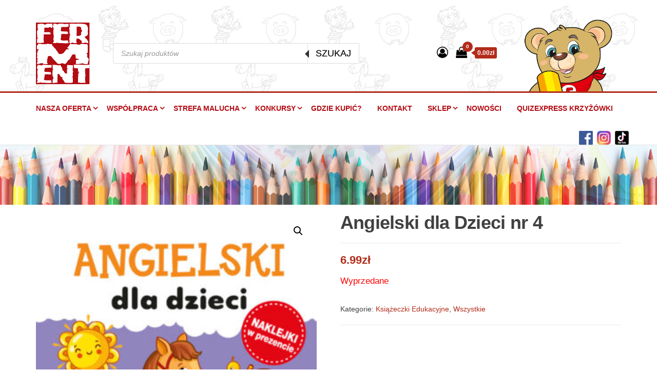

--- FILE ---
content_type: text/html; charset=UTF-8
request_url: https://ferment.pl/produkt/angielski-dla-dzieci-nr-4/
body_size: 65195
content:



<!DOCTYPE html>
<html lang="pl-PL">
    <head>
        <meta charset="UTF-8">
        <meta name="viewport" content="width=device-width, initial-scale=1">
        <link rel="profile" href="http://gmpg.org/xfn/11">
        
	<!-- This site is optimized with the Yoast SEO Premium plugin v14.1 - https://yoast.com/wordpress/plugins/seo/ -->
	<title>Angielski dla Dzieci nr 4 - Ferment</title>
	<meta name="robots" content="index, follow" />
	<meta name="googlebot" content="index, follow, max-snippet:-1, max-image-preview:large, max-video-preview:-1" />
	<meta name="bingbot" content="index, follow, max-snippet:-1, max-image-preview:large, max-video-preview:-1" />
	<link rel="canonical" href="https://ferment.pl/produkt/angielski-dla-dzieci-nr-4/" />
	<meta property="og:locale" content="pl_PL" />
	<meta property="og:type" content="article" />
	<meta property="og:title" content="Angielski dla Dzieci nr 4 - Ferment" />
	<meta property="og:description" content="Seria książek edukacyjnych Angielski dla Dzieci jest skierowana do najmłodszych czytelników. Dzięki zastosowaniu ciekawych oraz różnorodnych ćwiczeń z elementami zabawy&hellip;" />
	<meta property="og:url" content="https://ferment.pl/produkt/angielski-dla-dzieci-nr-4/" />
	<meta property="og:site_name" content="Ferment" />
	<meta property="article:modified_time" content="2022-03-22T12:22:13+00:00" />
	<meta property="og:image" content="https://ferment.pl/wp-content/uploads/2021/02/Angielski-dla-dzieci-4.jpg" />
	<meta property="og:image:width" content="974" />
	<meta property="og:image:height" content="1388" />
	<meta name="twitter:card" content="summary_large_image" />
	<script type="application/ld+json" class="yoast-schema-graph">{"@context":"https://schema.org","@graph":[{"@type":"WebSite","@id":"https://ferment.pl/#website","url":"https://ferment.pl/","name":"Ferment","description":"Wydawnictwo","potentialAction":[{"@type":"SearchAction","target":"https://ferment.pl/?s={search_term_string}","query-input":"required name=search_term_string"}],"inLanguage":"pl-PL"},{"@type":"ImageObject","@id":"https://ferment.pl/produkt/angielski-dla-dzieci-nr-4/#primaryimage","inLanguage":"pl-PL","url":"https://ferment.pl/wp-content/uploads/2021/02/Angielski-dla-dzieci-4.jpg","width":974,"height":1388},{"@type":"WebPage","@id":"https://ferment.pl/produkt/angielski-dla-dzieci-nr-4/#webpage","url":"https://ferment.pl/produkt/angielski-dla-dzieci-nr-4/","name":"Angielski dla Dzieci nr 4 - Ferment","isPartOf":{"@id":"https://ferment.pl/#website"},"primaryImageOfPage":{"@id":"https://ferment.pl/produkt/angielski-dla-dzieci-nr-4/#primaryimage"},"datePublished":"2021-02-04T07:33:34+00:00","dateModified":"2022-03-22T12:22:13+00:00","inLanguage":"pl-PL","potentialAction":[{"@type":"ReadAction","target":["https://ferment.pl/produkt/angielski-dla-dzieci-nr-4/"]}]}]}</script>
	<!-- / Yoast SEO Premium plugin. -->


<link rel='dns-prefetch' href='//fonts.googleapis.com' />
<link rel='dns-prefetch' href='//geowidget.easypack24.net' />
<link rel='dns-prefetch' href='//s.w.org' />
<link href='https://fonts.gstatic.com' crossorigin rel='preconnect' />
<link rel="alternate" type="application/rss+xml" title="Ferment &raquo; Kanał z wpisami" href="https://ferment.pl/feed/" />
<link rel="alternate" type="application/rss+xml" title="Ferment &raquo; Kanał z komentarzami" href="https://ferment.pl/comments/feed/" />
		<script type="text/javascript">
			window._wpemojiSettings = {"baseUrl":"https:\/\/s.w.org\/images\/core\/emoji\/13.0.1\/72x72\/","ext":".png","svgUrl":"https:\/\/s.w.org\/images\/core\/emoji\/13.0.1\/svg\/","svgExt":".svg","source":{"concatemoji":"https:\/\/ferment.pl\/wp-includes\/js\/wp-emoji-release.min.js?ver=5.6.16"}};
			!function(e,a,t){var n,r,o,i=a.createElement("canvas"),p=i.getContext&&i.getContext("2d");function s(e,t){var a=String.fromCharCode;p.clearRect(0,0,i.width,i.height),p.fillText(a.apply(this,e),0,0);e=i.toDataURL();return p.clearRect(0,0,i.width,i.height),p.fillText(a.apply(this,t),0,0),e===i.toDataURL()}function c(e){var t=a.createElement("script");t.src=e,t.defer=t.type="text/javascript",a.getElementsByTagName("head")[0].appendChild(t)}for(o=Array("flag","emoji"),t.supports={everything:!0,everythingExceptFlag:!0},r=0;r<o.length;r++)t.supports[o[r]]=function(e){if(!p||!p.fillText)return!1;switch(p.textBaseline="top",p.font="600 32px Arial",e){case"flag":return s([127987,65039,8205,9895,65039],[127987,65039,8203,9895,65039])?!1:!s([55356,56826,55356,56819],[55356,56826,8203,55356,56819])&&!s([55356,57332,56128,56423,56128,56418,56128,56421,56128,56430,56128,56423,56128,56447],[55356,57332,8203,56128,56423,8203,56128,56418,8203,56128,56421,8203,56128,56430,8203,56128,56423,8203,56128,56447]);case"emoji":return!s([55357,56424,8205,55356,57212],[55357,56424,8203,55356,57212])}return!1}(o[r]),t.supports.everything=t.supports.everything&&t.supports[o[r]],"flag"!==o[r]&&(t.supports.everythingExceptFlag=t.supports.everythingExceptFlag&&t.supports[o[r]]);t.supports.everythingExceptFlag=t.supports.everythingExceptFlag&&!t.supports.flag,t.DOMReady=!1,t.readyCallback=function(){t.DOMReady=!0},t.supports.everything||(n=function(){t.readyCallback()},a.addEventListener?(a.addEventListener("DOMContentLoaded",n,!1),e.addEventListener("load",n,!1)):(e.attachEvent("onload",n),a.attachEvent("onreadystatechange",function(){"complete"===a.readyState&&t.readyCallback()})),(n=t.source||{}).concatemoji?c(n.concatemoji):n.wpemoji&&n.twemoji&&(c(n.twemoji),c(n.wpemoji)))}(window,document,window._wpemojiSettings);
		</script>
		<style type="text/css">
img.wp-smiley,
img.emoji {
	display: inline !important;
	border: none !important;
	box-shadow: none !important;
	height: 1em !important;
	width: 1em !important;
	margin: 0 .07em !important;
	vertical-align: -0.1em !important;
	background: none !important;
	padding: 0 !important;
}
</style>
	<link rel='stylesheet' id='wp-block-library-css'  href='https://ferment.pl/wp-includes/css/dist/block-library/style.min.css?ver=5.6.16' type='text/css' media='all' />
<link rel='stylesheet' id='wc-block-vendors-style-css'  href='https://ferment.pl/wp-content/plugins/woocommerce/packages/woocommerce-blocks/build/vendors-style.css?ver=4.9.1' type='text/css' media='all' />
<link rel='stylesheet' id='wc-block-style-css'  href='https://ferment.pl/wp-content/plugins/woocommerce/packages/woocommerce-blocks/build/style.css?ver=4.9.1' type='text/css' media='all' />
<link rel='stylesheet' id='contact-form-7-css'  href='https://ferment.pl/wp-content/plugins/contact-form-7/includes/css/styles.css?ver=5.4.1' type='text/css' media='all' />
<link rel='stylesheet' id='siteorigin-widgets-css'  href='https://ferment.pl/wp-content/plugins/so-widgets-bundle/widgets/features/css/style.css?ver=1.17.11' type='text/css' media='all' />
<link rel='stylesheet' id='sow-features-default-3aa74380939f-css'  href='https://ferment.pl/wp-content/uploads/siteorigin-widgets/sow-features-default-3aa74380939f.css?ver=5.6.16' type='text/css' media='all' />
<link rel='stylesheet' id='sow-features-default-a68635b7aad5-css'  href='https://ferment.pl/wp-content/uploads/siteorigin-widgets/sow-features-default-a68635b7aad5.css?ver=5.6.16' type='text/css' media='all' />
<link rel='stylesheet' id='dashicons-css'  href='https://ferment.pl/wp-includes/css/dashicons.min.css?ver=5.6.16' type='text/css' media='all' />
<link rel='stylesheet' id='to-top-css'  href='https://ferment.pl/wp-content/plugins/to-top/public/css/to-top-public.css?ver=2.2.1' type='text/css' media='all' />
<link rel='stylesheet' id='photoswipe-css'  href='https://ferment.pl/wp-content/plugins/woocommerce/assets/css/photoswipe/photoswipe.min.css?ver=5.3.3' type='text/css' media='all' />
<link rel='stylesheet' id='photoswipe-default-skin-css'  href='https://ferment.pl/wp-content/plugins/woocommerce/assets/css/photoswipe/default-skin/default-skin.min.css?ver=5.3.3' type='text/css' media='all' />
<link rel='stylesheet' id='woocommerce-layout-css'  href='https://ferment.pl/wp-content/plugins/woocommerce/assets/css/woocommerce-layout.css?ver=5.3.3' type='text/css' media='all' />
<link rel='stylesheet' id='woocommerce-smallscreen-css'  href='https://ferment.pl/wp-content/plugins/woocommerce/assets/css/woocommerce-smallscreen.css?ver=5.3.3' type='text/css' media='only screen and (max-width: 768px)' />
<link rel='stylesheet' id='woocommerce-general-css'  href='https://ferment.pl/wp-content/plugins/woocommerce/assets/css/woocommerce.css?ver=5.3.3' type='text/css' media='all' />
<style id='woocommerce-inline-inline-css' type='text/css'>
.woocommerce form .form-row .required { visibility: visible; }
</style>
<link rel='stylesheet' id='wpos-slick-style-css'  href='https://ferment.pl/wp-content/plugins/woo-product-slider-and-carousel-with-category/assets/css/slick.css?ver=2.4' type='text/css' media='all' />
<link rel='stylesheet' id='wcpscwc_public_style-css'  href='https://ferment.pl/wp-content/plugins/woo-product-slider-and-carousel-with-category/assets/css/wcpscwc-public.css?ver=2.4' type='text/css' media='all' />
<link rel='stylesheet' id='dgwt-wcas-style-css'  href='https://ferment.pl/wp-content/plugins/ajax-search-for-woocommerce/assets/css/style.min.css?ver=1.8.1' type='text/css' media='all' />
<link rel='stylesheet' id='envo-storefront-fonts-css'  href='https://fonts.googleapis.com/css?family=Open+Sans+Condensed%3A300%2C500%2C700&#038;subset=cyrillic%2Ccyrillic-ext%2Cgreek%2Cgreek-ext%2Clatin-ext%2Cvietnamese' type='text/css' media='all' />
<link rel='stylesheet' id='bootstrap-css'  href='https://ferment.pl/wp-content/themes/wydawnictwo-ferment/css/bootstrap.css?ver=3.3.7' type='text/css' media='all' />
<link rel='stylesheet' id='mmenu-light-css'  href='https://ferment.pl/wp-content/themes/wydawnictwo-ferment/css/mmenu-light.min.css?ver=1.0.4' type='text/css' media='all' />
<link rel='stylesheet' id='envo-storefront-stylesheet-css'  href='https://ferment.pl/wp-content/themes/wydawnictwo-ferment/style.css?ver=1.0.4' type='text/css' media='all' />
<link rel='stylesheet' id='font-awesome-css'  href='https://ferment.pl/wp-content/themes/wydawnictwo-ferment/css/font-awesome.min.css?ver=4.7.0' type='text/css' media='all' />
<link rel='stylesheet' id='easypack-front-css'  href='https://ferment.pl/wp-content/plugins/woo-inpost/assets/css/front.css?ver=1.3.7' type='text/css' media='all' />
<link rel='stylesheet' id='geowidget-4.5-css-css'  href='https://geowidget.easypack24.net/css/easypack.css?ver=5.6.16' type='text/css' media='all' />
<script type='text/javascript' src='https://ferment.pl/wp-includes/js/jquery/jquery.min.js?ver=3.5.1' id='jquery-core-js'></script>
<script type='text/javascript' src='https://ferment.pl/wp-includes/js/jquery/jquery-migrate.min.js?ver=3.3.2' id='jquery-migrate-js'></script>
<script type='text/javascript' id='to-top-js-extra'>
/* <![CDATA[ */
var to_top_options = {"scroll_offset":"100","icon_opacity":"50","style":"icon","icon_type":"dashicons-arrow-up-alt2","icon_color":"#ffffff","icon_bg_color":"#000000","icon_size":"32","border_radius":"5","image":"https:\/\/ferment.pl\/wp-content\/plugins\/to-top\/admin\/images\/default.png","image_width":"65","image_alt":"","location":"bottom-right","margin_x":"20","margin_y":"20","show_on_admin":"0","enable_autohide":"0","autohide_time":"2","enable_hide_small_device":"0","small_device_max_width":"640","reset":"0"};
/* ]]> */
</script>
<script type='text/javascript' src='https://ferment.pl/wp-content/plugins/to-top/public/js/to-top-public.js?ver=2.2.1' id='to-top-js'></script>
<script type='text/javascript' src='https://ferment.pl/wp-content/plugins/woo-inpost/assets/js/front.js?ver=1.3.7' id='easypack-front-js-js'></script>
<link rel="https://api.w.org/" href="https://ferment.pl/wp-json/" /><link rel="alternate" type="application/json" href="https://ferment.pl/wp-json/wp/v2/product/1392" /><link rel="EditURI" type="application/rsd+xml" title="RSD" href="https://ferment.pl/xmlrpc.php?rsd" />
<link rel="wlwmanifest" type="application/wlwmanifest+xml" href="https://ferment.pl/wp-includes/wlwmanifest.xml" /> 
<meta name="generator" content="WordPress 5.6.16" />
<meta name="generator" content="WooCommerce 5.3.3" />
<link rel='shortlink' href='https://ferment.pl/?p=1392' />
<link rel="alternate" type="application/json+oembed" href="https://ferment.pl/wp-json/oembed/1.0/embed?url=https%3A%2F%2Fferment.pl%2Fprodukt%2Fangielski-dla-dzieci-nr-4%2F" />
<link rel="alternate" type="text/xml+oembed" href="https://ferment.pl/wp-json/oembed/1.0/embed?url=https%3A%2F%2Fferment.pl%2Fprodukt%2Fangielski-dla-dzieci-nr-4%2F&#038;format=xml" />
<!-- start Simple Custom CSS and JS -->
<script type="text/javascript">
 

jQuery(document).ready(function( $ ){
  

});</script>
<!-- end Simple Custom CSS and JS -->
<style type="text/css">.dgwt-wcas-ico-magnifier,.dgwt-wcas-ico-magnifier-handler{max-width:20px}.dgwt-wcas-search-wrapp{max-width:600px}</style>	<noscript><style>.woocommerce-product-gallery{ opacity: 1 !important; }</style></noscript>
	            <style type="text/css" id="envo-storefront-header-css">
                                            .site-title,
                    .site-description {
                        position: absolute;
                        clip: rect(1px, 1px, 1px, 1px);
                    }
                        </style>
            		<style type="text/css" id="wp-custom-css">
			.wp-caption.alignnone.hover-effect:hover {
    background: #0000003d;
}

.woocommerce ul.products li.product, .woocommerce-page ul.products li.product {
    border-color: #fff !important;
}


ul.slick-dots {
    display: none !important;
}


.woocommerce ul.products li.product .woocommerce-loop-category__title, .woocommerce ul.products li.product .woocommerce-loop-product__title, .woocommerce ul.products li.product h3 {
    font-size: 14px;
}

.add_to_cart_button{
    background: #fff;
    color: #b32c1a;
    border-radius: 3px;
    border: 1px solid #b32c1a;
    padding: 7px;
    text-align: center;
    font-weight: 400;
    cursor: pointer;
}

h4 {
    text-transform: uppercase;
    font-size: 20px;
    font-weight: 800;
    color: #016b01 !important;
}

.hover-effect > div > div> div >div:hover {
    background: #0000003d;
}

.hover-effect > div > div> div >div > div > div:hover {
    background: #0000003d;
}

.dgwt-wcas-sf-wrapp button.dgwt-wcas-search-submit {
    background: #fff;
    color: #000;
    border: 1px solid #ddd;
    font-weight: 400;
}
.dgwt-wcas-sf-wrapp button.dgwt-wcas-search-submit:hover {
    background: #b32c1a;
    color: #fff;
}

mark.count {
    display: none;
}

.dgwt-wcas-sf-wrapp {
    width: 80%;
}

.social-media-navbar.hide-mobile {
    float: right;
}

@media (max-width: 630px) {
    .sow-features-list {
        margin: 0;
    }
}
@media screen and (min-width: 768px) {
  .woocommerce ul.products li.product a img {
    min-height: 190px
    }
	ul#menu-footer li {
    font-size:15px; 
			padding: 0 20px;
}
  }		</style>
		    </head>
    <body id="blog" class="product-template-default single single-product postid-1392 wp-custom-logo theme-wydawnictwo-ferment woocommerce woocommerce-page woocommerce-no-js">
        <a class="skip-link screen-reader-text" href="#site-content">Przejdź do treści</a>        <div class="page-wrap">
            <div class="site-header container-fluid">
    <div class="container" >
        <div class="heading-row row" >
            <div class="site-heading col-md-2 col-xs-12" >
                <div class="site-branding-logo">
                    <a href="https://ferment.pl/" class="custom-logo-link" rel="home"><img width="105" height="120" src="https://ferment.pl/wp-content/uploads/2020/12/Zrzut-ekranu-z-2020-12-08-13-43-02-1.png" class="custom-logo" alt="Ferment" srcset="https://ferment.pl/wp-content/uploads/2020/12/Zrzut-ekranu-z-2020-12-08-13-43-02-1.png 105w, https://ferment.pl/wp-content/uploads/2020/12/Zrzut-ekranu-z-2020-12-08-13-43-02-1-64x73.png 64w" sizes="(max-width: 105px) 100vw, 105px" /></a>                </div>
                <div class="site-branding-text">
                                            <p class="site-title"><a href="https://ferment.pl/" rel="home">Ferment</a></p>
                    
                                            <p class="site-description">
                            Wydawnictwo                        </p>
                                    </div><!-- .site-branding-text -->
            </div>

            <div class="dgwt-wcas-search-wrapp dgwt-wcas-has-submit woocommerce js-dgwt-wcas-layout-classic dgwt-wcas-layout-classic js-dgwt-wcas-mobile-overlay-enabled">
		<form class="dgwt-wcas-search-form" role="search" action="https://ferment.pl/" method="get">
		<div class="dgwt-wcas-sf-wrapp">
						<label class="screen-reader-text"
			       for="dgwt-wcas-search-input-1e16">Wyszukiwarka produktów</label>

			<input id="dgwt-wcas-search-input-1e16"
			       type="search"
			       class="dgwt-wcas-search-input"
			       name="s"
			       value=""
			       placeholder="Szukaj produktów"
			       autocomplete="off"
				   			/>
			<div class="dgwt-wcas-preloader"></div>

							<button type="submit" name="dgwt-wcas-search-submit"
				        class="dgwt-wcas-search-submit">Szukaj</button>
			
			<input type="hidden" name="post_type" value="product"/>
			<input type="hidden" name="dgwt_wcas" value="1"/>

			
					</div>
	</form>
</div>

                            <div class="header-right col-md-2 hidden-xs" >
                                <div class="header-cart">
                <div class="header-cart-block">
                    <div class="header-cart-inner">
                                <a class="cart-contents" href="https://ferment.pl/koszyk/" title="Zobacz swój koszyk">
            <i class="fa fa-shopping-bag"><span class="count">0</span></i>
            <div class="amount-cart">0.00&#122;&#322;</div>
        </a>
                                <ul class="site-header-cart menu list-unstyled text-center">
                            <li>
                                <div class="widget woocommerce widget_shopping_cart"><div class="widget_shopping_cart_content"></div></div>                            </li>
                        </ul>
                    </div>
                </div>
            </div>
                                            <div class="header-my-account">
                <div class="header-login">
                    <a href="https://ferment.pl/moje-konto/" title="Moje konto">
                        <i class="fa fa-user-circle-o"></i>
                    </a>
                </div>
            </div>
                            </div>
                        <div class="header-right col-md-3 hidden-xs" >
                <img src="/wp-content/uploads/2020/12/mis-gorna-belka.png">
            </div>
        </div>
    </div>
</div>
<div class="main-menu">
    <nav id="site-navigation" class="navbar navbar-default">
        <div class="container">
            <div class="navbar-header">
                                    <span class="navbar-brand brand-absolute visible-xs">Menu</span>
                                            <div class="mobile-cart visible-xs" >
                                        <div class="header-cart">
                <div class="header-cart-block">
                    <div class="header-cart-inner">
                                <a class="cart-contents" href="https://ferment.pl/koszyk/" title="Zobacz swój koszyk">
            <i class="fa fa-shopping-bag"><span class="count">0</span></i>
            <div class="amount-cart">0.00&#122;&#322;</div>
        </a>
                                <ul class="site-header-cart menu list-unstyled text-center">
                            <li>
                                <div class="widget woocommerce widget_shopping_cart"><div class="widget_shopping_cart_content"></div></div>                            </li>
                        </ul>
                    </div>
                </div>
            </div>
                                    </div>
                                                                <div class="mobile-account visible-xs" >
                                        <div class="header-my-account">
                <div class="header-login">
                    <a href="https://ferment.pl/moje-konto/" title="Moje konto">
                        <i class="fa fa-user-circle-o"></i>
                    </a>
                </div>
            </div>
                                        <div class="social-media-navbar">
                                <a href="https://www.facebook.com/WydawnictwoFerment"><img src="/wp-content/uploads/facebook_logos_PNG19751.png" /></a>
                                <a href="https://www.instagram.com/wydawnictwo_ferment/"><img src="/wp-content/uploads/logo-instagram.png" /></a>
                                <a href="https://www.tiktok.com/@wydawnictwo_ferment"><img src="/wp-content/uploads/tiktok.png" /></a>
                            </div>
                        </div>
                                        <a href="#" id="main-menu-panel" class="open-panel" data-panel="main-menu-panel">
                        <span></span>
                        <span></span>
                        <span></span>
                    </a>
                            </div>
            <div id="my-menu" class="menu-container"><ul id="menu-menu-1" class="nav navbar-nav navbar-left"><li itemscope="itemscope" itemtype="https://www.schema.org/SiteNavigationElement" id="menu-item-20" class="menu-item menu-item-type-post_type menu-item-object-page menu-item-has-children current_page_parent dropdown menu-item-20 nav-item"><a title="Nasza oferta" href="https://ferment.pl/nasza-oferta/" data-toggle="dropdown" aria-haspopup="true" aria-expanded="false" class="dropdown-toggle nav-link" id="menu-item-dropdown-20">Nasza oferta</a>
<ul class="dropdown-menu" aria-labelledby="menu-item-dropdown-20" role="menu">
	<li itemscope="itemscope" itemtype="https://www.schema.org/SiteNavigationElement" id="menu-item-248" class="menu-item menu-item-type-taxonomy menu-item-object-product_cat menu-item-248 nav-item"><a title="Wszystkie" href="https://ferment.pl/kategoria-produktu/wszystkie/" class="dropdown-item">Wszystkie</a></li>
	<li itemscope="itemscope" itemtype="https://www.schema.org/SiteNavigationElement" id="menu-item-1822" class="menu-item menu-item-type-custom menu-item-object-custom menu-item-1822 nav-item"><a title="Kalendarze" href="https://ferment.pl/kategoria-produktu/kalendarze/" class="dropdown-item">Kalendarze</a></li>
	<li itemscope="itemscope" itemtype="https://www.schema.org/SiteNavigationElement" id="menu-item-244" class="menu-item menu-item-type-taxonomy menu-item-object-product_cat menu-item-244 nav-item"><a title="Kolorowanki" href="https://ferment.pl/kategoria-produktu/kolorowanki/" class="dropdown-item">Kolorowanki</a></li>
	<li itemscope="itemscope" itemtype="https://www.schema.org/SiteNavigationElement" id="menu-item-245" class="menu-item menu-item-type-taxonomy menu-item-object-product_cat menu-item-245 nav-item"><a title="Kolorowanki Licencyjne" href="https://ferment.pl/kategoria-produktu/tytuly-licencyjne/" class="dropdown-item">Kolorowanki Licencyjne</a></li>
	<li itemscope="itemscope" itemtype="https://www.schema.org/SiteNavigationElement" id="menu-item-246" class="menu-item menu-item-type-taxonomy menu-item-object-product_cat menu-item-246 nav-item"><a title="Kolorowanki Premium" href="https://ferment.pl/kategoria-produktu/kolorowanki-premium/" class="dropdown-item">Kolorowanki Premium</a></li>
	<li itemscope="itemscope" itemtype="https://www.schema.org/SiteNavigationElement" id="menu-item-247" class="menu-item menu-item-type-taxonomy menu-item-object-product_cat menu-item-247 nav-item"><a title="Książeczki Edukacyjne" href="https://ferment.pl/kategoria-produktu/ksiazeczki-edukacyjne/" class="dropdown-item">Książeczki Edukacyjne</a></li>
	<li itemscope="itemscope" itemtype="https://www.schema.org/SiteNavigationElement" id="menu-item-806" class="menu-item menu-item-type-taxonomy menu-item-object-product_cat menu-item-806 nav-item"><a title="Oferta okazjonalna" href="https://ferment.pl/kategoria-produktu/oferta-okazjonalna/" class="dropdown-item">Oferta okazjonalna</a></li>
</ul>
</li>
<li itemscope="itemscope" itemtype="https://www.schema.org/SiteNavigationElement" id="menu-item-213" class="menu-item menu-item-type-post_type menu-item-object-page menu-item-has-children dropdown menu-item-213 nav-item"><a title="Współpraca" href="https://ferment.pl/wspolpraca/" data-toggle="dropdown" aria-haspopup="true" aria-expanded="false" class="dropdown-toggle nav-link" id="menu-item-dropdown-213">Współpraca</a>
<ul class="dropdown-menu" aria-labelledby="menu-item-dropdown-213" role="menu">
	<li itemscope="itemscope" itemtype="https://www.schema.org/SiteNavigationElement" id="menu-item-896" class="menu-item menu-item-type-post_type menu-item-object-page menu-item-896 nav-item"><a title="Współpraca Graficzna" href="https://ferment.pl/oferty-graficzne/" class="dropdown-item">Współpraca Graficzna</a></li>
	<li itemscope="itemscope" itemtype="https://www.schema.org/SiteNavigationElement" id="menu-item-897" class="menu-item menu-item-type-post_type menu-item-object-page menu-item-897 nav-item"><a title="Współpraca Licencyjna" href="https://ferment.pl/oferty-licencyjne/" class="dropdown-item">Współpraca Licencyjna</a></li>
	<li itemscope="itemscope" itemtype="https://www.schema.org/SiteNavigationElement" id="menu-item-898" class="menu-item menu-item-type-post_type menu-item-object-page menu-item-898 nav-item"><a title="Współpraca Handlowa" href="https://ferment.pl/oferty-handlowe/" class="dropdown-item">Współpraca Handlowa</a></li>
</ul>
</li>
<li itemscope="itemscope" itemtype="https://www.schema.org/SiteNavigationElement" id="menu-item-857" class="menu-item menu-item-type-post_type menu-item-object-page menu-item-has-children dropdown menu-item-857 nav-item"><a title="Strefa malucha" href="https://ferment.pl/strefa-malucha/" data-toggle="dropdown" aria-haspopup="true" aria-expanded="false" class="dropdown-toggle nav-link" id="menu-item-dropdown-857">Strefa malucha</a>
<ul class="dropdown-menu" aria-labelledby="menu-item-dropdown-857" role="menu">
	<li itemscope="itemscope" itemtype="https://www.schema.org/SiteNavigationElement" id="menu-item-976" class="menu-item menu-item-type-post_type menu-item-object-page menu-item-976 nav-item"><a title="Kolorowanki do pobrania" href="https://ferment.pl/kolorowanki-do-pobrania/" class="dropdown-item">Kolorowanki do pobrania</a></li>
	<li itemscope="itemscope" itemtype="https://www.schema.org/SiteNavigationElement" id="menu-item-842" class="menu-item menu-item-type-post_type menu-item-object-page menu-item-842 nav-item"><a title="Blog" href="https://ferment.pl/blog/" class="dropdown-item">Blog</a></li>
	<li itemscope="itemscope" itemtype="https://www.schema.org/SiteNavigationElement" id="menu-item-979" class="menu-item menu-item-type-post_type menu-item-object-page menu-item-979 nav-item"><a title="Puzzle do pobrania" href="https://ferment.pl/puzzle-do-pobrania/" class="dropdown-item">Puzzle do pobrania</a></li>
	<li itemscope="itemscope" itemtype="https://www.schema.org/SiteNavigationElement" id="menu-item-984" class="menu-item menu-item-type-post_type menu-item-object-page menu-item-984 nav-item"><a title="Wasze zdjęcia" href="https://ferment.pl/wasze-zdjecia/" class="dropdown-item">Wasze zdjęcia</a></li>
</ul>
</li>
<li itemscope="itemscope" itemtype="https://www.schema.org/SiteNavigationElement" id="menu-item-994" class="menu-item menu-item-type-taxonomy menu-item-object-category menu-item-has-children dropdown menu-item-994 nav-item"><a title="Konkursy" href="https://ferment.pl/category/konkursy/" data-toggle="dropdown" aria-haspopup="true" aria-expanded="false" class="dropdown-toggle nav-link" id="menu-item-dropdown-994">Konkursy</a>
<ul class="dropdown-menu" aria-labelledby="menu-item-dropdown-994" role="menu">
	<li itemscope="itemscope" itemtype="https://www.schema.org/SiteNavigationElement" id="menu-item-992" class="menu-item menu-item-type-taxonomy menu-item-object-category menu-item-992 nav-item"><a title="Konkursy" href="https://ferment.pl/category/konkursy/" class="dropdown-item">Konkursy</a></li>
	<li itemscope="itemscope" itemtype="https://www.schema.org/SiteNavigationElement" id="menu-item-971" class="menu-item menu-item-type-post_type menu-item-object-page menu-item-971 nav-item"><a title="Regulaminy" href="https://ferment.pl/regulaminy/" class="dropdown-item">Regulaminy</a></li>
	<li itemscope="itemscope" itemtype="https://www.schema.org/SiteNavigationElement" id="menu-item-1287" class="menu-item menu-item-type-taxonomy menu-item-object-category menu-item-1287 nav-item"><a title="Wyniki konkursów" href="https://ferment.pl/category/wyniki-z-konkursow/" class="dropdown-item">Wyniki konkursów</a></li>
</ul>
</li>
<li itemscope="itemscope" itemtype="https://www.schema.org/SiteNavigationElement" id="menu-item-886" class="menu-item menu-item-type-post_type menu-item-object-page menu-item-886 nav-item"><a title="Gdzie kupić?" href="https://ferment.pl/gdzie-kupic/" class="nav-link">Gdzie kupić?</a></li>
<li itemscope="itemscope" itemtype="https://www.schema.org/SiteNavigationElement" id="menu-item-218" class="menu-item menu-item-type-post_type menu-item-object-page menu-item-218 nav-item"><a title="Kontakt" href="https://ferment.pl/kontakt/" class="nav-link">Kontakt</a></li>
<li itemscope="itemscope" itemtype="https://www.schema.org/SiteNavigationElement" id="menu-item-224" class="menu-item menu-item-type-post_type menu-item-object-page menu-item-has-children dropdown menu-item-224 nav-item"><a title="Sklep" href="https://ferment.pl/moje-konto/" data-toggle="dropdown" aria-haspopup="true" aria-expanded="false" class="dropdown-toggle nav-link" id="menu-item-dropdown-224">Sklep</a>
<ul class="dropdown-menu" aria-labelledby="menu-item-dropdown-224" role="menu">
	<li itemscope="itemscope" itemtype="https://www.schema.org/SiteNavigationElement" id="menu-item-225" class="menu-item menu-item-type-post_type menu-item-object-page menu-item-225 nav-item"><a title="Koszyk" href="https://ferment.pl/koszyk/" class="dropdown-item">Koszyk</a></li>
	<li itemscope="itemscope" itemtype="https://www.schema.org/SiteNavigationElement" id="menu-item-226" class="menu-item menu-item-type-post_type menu-item-object-page menu-item-226 nav-item"><a title="Zamówienie" href="https://ferment.pl/zamowienie/" class="dropdown-item">Zamówienie</a></li>
	<li itemscope="itemscope" itemtype="https://www.schema.org/SiteNavigationElement" id="menu-item-1610" class="menu-item menu-item-type-custom menu-item-object-custom menu-item-1610 nav-item"><a title="Owiadczenie o odstpienie od umowy PDF" href="/wp-content/uploads/2021/03/Owiadczenie_o_odstpienie_od_umowy_zawartej_na_odleg³oae_lub_poza_lokalem_przedsiebiorstwa.pdf" class="dropdown-item">Owiadczenie o odstpienie od umowy PDF</a></li>
</ul>
</li>
<li itemscope="itemscope" itemtype="https://www.schema.org/SiteNavigationElement" id="menu-item-2693" class="menu-item menu-item-type-taxonomy menu-item-object-category menu-item-2693 nav-item"><a title="Nowości" href="https://ferment.pl/category/nowosci/" class="nav-link">Nowości</a></li>
<li itemscope="itemscope" itemtype="https://www.schema.org/SiteNavigationElement" id="menu-item-2777" class="menu-item menu-item-type-post_type menu-item-object-page menu-item-2777 nav-item"><a title="Quizexpress KRZYŻÓWKI" href="https://ferment.pl/wyniki-konkursow/quizexpress/" class="nav-link">Quizexpress KRZYŻÓWKI</a></li>
</ul></div>            <div class="social-media-navbar hide-mobile">
                <a href="https://www.facebook.com/WydawnictwoFerment"><img src="/wp-content/uploads/facebook_logos_PNG19751.png" /></a>
                <a href="https://www.instagram.com/wydawnictwo_ferment/"><img src="/wp-content/uploads/logo-instagram.png" /></a>
                <a href="https://www.tiktok.com/@wydawnictwo_ferment"><img src="/wp-content/uploads/tiktok.png" /></a>
            </div>
        </div>
            </nav>
</div>
            <div id="metaslider-id-346" style="width: 100%; margin: 0 auto;" class="ml-slider-3-20-3 metaslider metaslider-flex metaslider-346 ml-slider nav-hidden">
    <div id="metaslider_container_346">
        <div id="metaslider_346">
            <ul aria-live="polite" class="slides">
                <li style="display: block; width: 100%;" class="slide-347 ms-image"><img src="https://ferment.pl/wp-content/uploads/2020/12/Baner-na-podstron⌐-3-1920x174px3.jpg" height="174" width="1920" alt="" class="slider-346 slide-347" title="Baner na podstron⌐ 3 - 1920x174px3" /></li>
                <li style="display: none; width: 100%;" class="slide-349 ms-image"><img src="https://ferment.pl/wp-content/uploads/2020/12/Baner-na-podstron⌐-2-1920x174px2.jpg" height="174" width="1920" alt="" class="slider-346 slide-349" title="Baner na podstron⌐ 2 - 1920x174px2" /></li>
                <li style="display: none; width: 100%;" class="slide-351 ms-image"><img src="https://ferment.pl/wp-content/uploads/2020/12/Baner-baner-na-podstron⌐-oferta-specjalna-1920x174px.jpg" height="174" width="1920" alt="" class="slider-346 slide-351" title="Baner baner na podstron⌐ oferta specjalna 1920x174px" /></li>
            </ul>
        </div>
        
    </div>
</div><div id="site-content" class="container main-container" role="main">
    <div class="page-area">
                    

<!-- start content container -->
<div class="row">
    <article class="col-md-12">
        <div class="woocommerce-notices-wrapper"></div><div id="product-1392" class="product type-product post-1392 status-publish first outofstock product_cat-ksiazeczki-edukacyjne product_cat-wszystkie has-post-thumbnail shipping-taxable purchasable product-type-simple">

	<div class="woocommerce-product-gallery woocommerce-product-gallery--with-images woocommerce-product-gallery--columns-4 images" data-columns="4" style="opacity: 0; transition: opacity .25s ease-in-out;">
	<figure class="woocommerce-product-gallery__wrapper">
		<div data-thumb="https://ferment.pl/wp-content/uploads/2021/02/Angielski-dla-dzieci-4-200x285.jpg" data-thumb-alt="" class="woocommerce-product-gallery__image"><a href="https://ferment.pl/wp-content/uploads/2021/02/Angielski-dla-dzieci-4.jpg"><img width="316" height="450" src="https://ferment.pl/wp-content/uploads/2021/02/Angielski-dla-dzieci-4-316x450.jpg" class="wp-post-image" alt="" loading="lazy" title="Angielski dla dzieci 4" data-caption="" data-src="https://ferment.pl/wp-content/uploads/2021/02/Angielski-dla-dzieci-4.jpg" data-large_image="https://ferment.pl/wp-content/uploads/2021/02/Angielski-dla-dzieci-4.jpg" data-large_image_width="974" data-large_image_height="1388" srcset="https://ferment.pl/wp-content/uploads/2021/02/Angielski-dla-dzieci-4-316x450.jpg 316w, https://ferment.pl/wp-content/uploads/2021/02/Angielski-dla-dzieci-4-600x855.jpg 600w, https://ferment.pl/wp-content/uploads/2021/02/Angielski-dla-dzieci-4-200x285.jpg 200w, https://ferment.pl/wp-content/uploads/2021/02/Angielski-dla-dzieci-4-64x91.jpg 64w, https://ferment.pl/wp-content/uploads/2021/02/Angielski-dla-dzieci-4-719x1024.jpg 719w, https://ferment.pl/wp-content/uploads/2021/02/Angielski-dla-dzieci-4-768x1094.jpg 768w, https://ferment.pl/wp-content/uploads/2021/02/Angielski-dla-dzieci-4.jpg 974w" sizes="(max-width: 316px) 100vw, 316px" /></a></div><div data-thumb="https://ferment.pl/wp-content/uploads/2021/02/ang1-200x285.jpg" data-thumb-alt="" class="woocommerce-product-gallery__image"><a href="https://ferment.pl/wp-content/uploads/2021/02/ang1.jpg"><img width="450" height="321" src="https://ferment.pl/wp-content/uploads/2021/02/ang1-450x321.jpg" class="" alt="" loading="lazy" title="ang1" data-caption="" data-src="https://ferment.pl/wp-content/uploads/2021/02/ang1.jpg" data-large_image="https://ferment.pl/wp-content/uploads/2021/02/ang1.jpg" data-large_image_width="935" data-large_image_height="666" srcset="https://ferment.pl/wp-content/uploads/2021/02/ang1-450x321.jpg 450w, https://ferment.pl/wp-content/uploads/2021/02/ang1-200x142.jpg 200w, https://ferment.pl/wp-content/uploads/2021/02/ang1-768x547.jpg 768w, https://ferment.pl/wp-content/uploads/2021/02/ang1-600x427.jpg 600w, https://ferment.pl/wp-content/uploads/2021/02/ang1-64x46.jpg 64w, https://ferment.pl/wp-content/uploads/2021/02/ang1.jpg 935w" sizes="(max-width: 450px) 100vw, 450px" /></a></div><div data-thumb="https://ferment.pl/wp-content/uploads/2021/02/ang2-200x285.jpg" data-thumb-alt="" class="woocommerce-product-gallery__image"><a href="https://ferment.pl/wp-content/uploads/2021/02/ang2.jpg"><img width="450" height="321" src="https://ferment.pl/wp-content/uploads/2021/02/ang2-450x321.jpg" class="" alt="" loading="lazy" title="ang2" data-caption="" data-src="https://ferment.pl/wp-content/uploads/2021/02/ang2.jpg" data-large_image="https://ferment.pl/wp-content/uploads/2021/02/ang2.jpg" data-large_image_width="935" data-large_image_height="666" srcset="https://ferment.pl/wp-content/uploads/2021/02/ang2-450x321.jpg 450w, https://ferment.pl/wp-content/uploads/2021/02/ang2-200x142.jpg 200w, https://ferment.pl/wp-content/uploads/2021/02/ang2-768x547.jpg 768w, https://ferment.pl/wp-content/uploads/2021/02/ang2-600x427.jpg 600w, https://ferment.pl/wp-content/uploads/2021/02/ang2-64x46.jpg 64w, https://ferment.pl/wp-content/uploads/2021/02/ang2.jpg 935w" sizes="(max-width: 450px) 100vw, 450px" /></a></div>	</figure>
</div>

	<div class="summary entry-summary">
		<h1 class="product_title entry-title">Angielski dla Dzieci nr 4</h1><p class="price"><span class="woocommerce-Price-amount amount"><bdi>6.99<span class="woocommerce-Price-currencySymbol">&#122;&#322;</span></bdi></span></p>
<p class="stock out-of-stock">Wyprzedane</p>
<div class="product_meta">

	
	
	<span class="posted_in">Kategorie: <a href="https://ferment.pl/kategoria-produktu/ksiazeczki-edukacyjne/" rel="tag">Książeczki Edukacyjne</a>, <a href="https://ferment.pl/kategoria-produktu/wszystkie/" rel="tag">Wszystkie</a></span>
	
	
</div>
	</div>

	
	<div class="woocommerce-tabs wc-tabs-wrapper">
		<ul class="tabs wc-tabs" role="tablist">
							<li class="description_tab" id="tab-title-description" role="tab" aria-controls="tab-description">
					<a href="#tab-description">
						Opis					</a>
				</li>
					</ul>
					<div class="woocommerce-Tabs-panel woocommerce-Tabs-panel--description panel entry-content wc-tab" id="tab-description" role="tabpanel" aria-labelledby="tab-title-description">
				
	<h2>Opis</h2>

<p>Seria książek edukacyjnych <em>Angielski dla Dzieci </em>jest skierowana do najmłodszych czytelników.</p>
<p>Dzięki zastosowaniu ciekawych oraz różnorodnych ćwiczeń z elementami zabawy stanowi świetny sposób na naukę języka obcego. Ta książeczka to doskonały trening koncentracji uwagi, pamięci oraz rozwijania sprawności manualnej dziecka. Dołączony arkusz z naklejkami uatrakcyjnia zabawę z publikacją.</p>
<p>&nbsp;</p>
			</div>
		
			</div>


	<section class="related products">

					<h2>Pokrewne produkty</h2>
				
		<ul class="products columns-4">

			
					<li class="product type-product post-357 status-publish first outofstock product_cat-wszystkie product_cat-tytuly-licencyjne product_cat-rodzina-treflikow has-post-thumbnail shipping-taxable purchasable product-type-simple">
	<a href="https://ferment.pl/produkt/rodzina-treflikow-kolorowanka-premium-nr-2/" class="woocommerce-LoopProduct-link woocommerce-loop-product__link"><img width="600" height="843" src="https://ferment.pl/wp-content/uploads/2020/12/Trefliki_premium_nr2-okladka.jpg" class="attachment-woocommerce_thumbnail size-woocommerce_thumbnail" alt="" loading="lazy" srcset="https://ferment.pl/wp-content/uploads/2020/12/Trefliki_premium_nr2-okladka.jpg 600w, https://ferment.pl/wp-content/uploads/2020/12/Trefliki_premium_nr2-okladka-200x281.jpg 200w, https://ferment.pl/wp-content/uploads/2020/12/Trefliki_premium_nr2-okladka-320x450.jpg 320w, https://ferment.pl/wp-content/uploads/2020/12/Trefliki_premium_nr2-okladka-64x90.jpg 64w" sizes="(max-width: 600px) 100vw, 600px" /><h2 class="woocommerce-loop-product__title">Rodzina Treflików. Kolorowanka Premium nr 2</h2>
	<span class="price"><span class="woocommerce-Price-amount amount"><bdi>12.99<span class="woocommerce-Price-currencySymbol">&#122;&#322;</span></bdi></span></span>
</a><a href="https://ferment.pl/produkt/rodzina-treflikow-kolorowanka-premium-nr-2/" data-quantity="1" class="button product_type_simple" data-product_id="357" data-product_sku="" aria-label="Przeczytaj więcej o &bdquo;Rodzina Treflików. Kolorowanka Premium nr 2&rdquo;" rel="nofollow">Czytaj dalej</a></li>

			
					<li class="product type-product post-367 status-publish outofstock product_cat-wszystkie product_cat-tytuly-licencyjne product_cat-rodzina-treflikow has-post-thumbnail shipping-taxable purchasable product-type-simple">
	<a href="https://ferment.pl/produkt/rodzina-treflikow-kolorowanka-edukacyjna-dla-dzieci-nauka-i-zabawa-nr-1/" class="woocommerce-LoopProduct-link woocommerce-loop-product__link"><img width="600" height="855" src="https://ferment.pl/wp-content/uploads/2020/12/Trefliki-kolorowanka-edukacyjna-nr-1_okladka.jpg" class="attachment-woocommerce_thumbnail size-woocommerce_thumbnail" alt="" loading="lazy" srcset="https://ferment.pl/wp-content/uploads/2020/12/Trefliki-kolorowanka-edukacyjna-nr-1_okladka.jpg 600w, https://ferment.pl/wp-content/uploads/2020/12/Trefliki-kolorowanka-edukacyjna-nr-1_okladka-200x285.jpg 200w, https://ferment.pl/wp-content/uploads/2020/12/Trefliki-kolorowanka-edukacyjna-nr-1_okladka-316x450.jpg 316w, https://ferment.pl/wp-content/uploads/2020/12/Trefliki-kolorowanka-edukacyjna-nr-1_okladka-64x91.jpg 64w" sizes="(max-width: 600px) 100vw, 600px" /><h2 class="woocommerce-loop-product__title">Rodzina Treflików. Kolorowanka edukacyjna dla dzieci. Nauka i Zabawa nr 1</h2>
	<span class="price"><span class="woocommerce-Price-amount amount"><bdi>8.99<span class="woocommerce-Price-currencySymbol">&#122;&#322;</span></bdi></span></span>
</a><a href="https://ferment.pl/produkt/rodzina-treflikow-kolorowanka-edukacyjna-dla-dzieci-nauka-i-zabawa-nr-1/" data-quantity="1" class="button product_type_simple" data-product_id="367" data-product_sku="" aria-label="Przeczytaj więcej o &bdquo;Rodzina Treflików. Kolorowanka edukacyjna dla dzieci. Nauka i Zabawa nr 1&rdquo;" rel="nofollow">Czytaj dalej</a></li>

			
					<li class="product type-product post-90 status-publish outofstock product_cat-wszystkie product_cat-tytuly-licencyjne product_cat-scooby-doo has-post-thumbnail shipping-taxable purchasable product-type-simple">
	<a href="https://ferment.pl/produkt/scooby-doo-kolorowana-edukacyjna/" class="woocommerce-LoopProduct-link woocommerce-loop-product__link"><img width="600" height="843" src="https://ferment.pl/wp-content/uploads/2020/12/Scoob_PREMIUM_nr3_okeadka.jpg" class="attachment-woocommerce_thumbnail size-woocommerce_thumbnail" alt="" loading="lazy" srcset="https://ferment.pl/wp-content/uploads/2020/12/Scoob_PREMIUM_nr3_okeadka.jpg 600w, https://ferment.pl/wp-content/uploads/2020/12/Scoob_PREMIUM_nr3_okeadka-200x281.jpg 200w, https://ferment.pl/wp-content/uploads/2020/12/Scoob_PREMIUM_nr3_okeadka-320x450.jpg 320w, https://ferment.pl/wp-content/uploads/2020/12/Scoob_PREMIUM_nr3_okeadka-64x90.jpg 64w" sizes="(max-width: 600px) 100vw, 600px" /><h2 class="woocommerce-loop-product__title">Scooby-Doo! Kolorowanka Premium nr 3</h2>
	<span class="price"><span class="woocommerce-Price-amount amount"><bdi>12.99<span class="woocommerce-Price-currencySymbol">&#122;&#322;</span></bdi></span></span>
</a><a href="https://ferment.pl/produkt/scooby-doo-kolorowana-edukacyjna/" data-quantity="1" class="button product_type_simple" data-product_id="90" data-product_sku="" aria-label="Przeczytaj więcej o &bdquo;Scooby-Doo! Kolorowanka Premium nr 3&rdquo;" rel="nofollow">Czytaj dalej</a></li>

			
					<li class="product type-product post-341 status-publish last outofstock product_cat-wszystkie product_cat-tytuly-licencyjne product_cat-scooby-doo has-post-thumbnail shipping-taxable purchasable product-type-simple">
	<a href="https://ferment.pl/produkt/kolorowanka-scooby-doo-baw-sie-i-koloruj-nr-3/" class="woocommerce-LoopProduct-link woocommerce-loop-product__link"><img width="600" height="855" src="https://ferment.pl/wp-content/uploads/2020/12/Scoob_kolorowanka_nr3_okladka.jpg" class="attachment-woocommerce_thumbnail size-woocommerce_thumbnail" alt="" loading="lazy" srcset="https://ferment.pl/wp-content/uploads/2020/12/Scoob_kolorowanka_nr3_okladka.jpg 600w, https://ferment.pl/wp-content/uploads/2020/12/Scoob_kolorowanka_nr3_okladka-200x285.jpg 200w, https://ferment.pl/wp-content/uploads/2020/12/Scoob_kolorowanka_nr3_okladka-316x450.jpg 316w, https://ferment.pl/wp-content/uploads/2020/12/Scoob_kolorowanka_nr3_okladka-64x91.jpg 64w" sizes="(max-width: 600px) 100vw, 600px" /><h2 class="woocommerce-loop-product__title">Kolorowanka Scooby-Doo! Baw się i koloruj! nr 3</h2>
	<span class="price"><span class="woocommerce-Price-amount amount"><bdi>6.99<span class="woocommerce-Price-currencySymbol">&#122;&#322;</span></bdi></span></span>
</a><a href="https://ferment.pl/produkt/kolorowanka-scooby-doo-baw-sie-i-koloruj-nr-3/" data-quantity="1" class="button product_type_simple" data-product_id="341" data-product_sku="" aria-label="Przeczytaj więcej o &bdquo;Kolorowanka Scooby-Doo! Baw się i koloruj! nr 3&rdquo;" rel="nofollow">Czytaj dalej</a></li>

			
		</ul>

	</section>
	</div>

    </article>
    

</div>
<!-- end content container -->

</div><!-- end main-container -->
</div><!-- end page-area -->
  				
	<div id="content-footer-section" class="container-fluid clearfix">
		<div class="container">
			<div id="text-8" class="widget widget_text">			<div class="textwidget"><h3 class="title-logo">Współpraca licencyjna</p>
</div>
		</div><div id="sow-features-4" class="widget widget_sow-features"><div class="so-widget-sow-features so-widget-sow-features-default-3aa74380939f">
<div class="sow-features-list sow-features-responsive">

			
			<div class="sow-features-feature sow-icon-container-position-top sow-features-feature-last-row" style="width: 20%">

								<div
					class="sow-icon-container sow-container-none"
                    style="color: #404040; "
					>
					<div class="sow-icon-image" style="background-image: url(https://ferment.pl/wp-content/uploads/2020/12/Logo-Warner-Bros.png); font-size: 24px"></div>				</div>
				
				<div class="textwidget">
					
					
									</div>
			</div>

		
			<div class="sow-features-feature sow-icon-container-position-top sow-features-feature-last-row" style="width: 20%">

								<div
					class="sow-icon-container sow-container-none"
                    style="color: #404040; "
					>
					<div class="sow-icon-image" style="background-image: url(https://ferment.pl/wp-content/uploads/2020/12/Logo-Hanna-Barbera.png); font-size: 24px"></div>				</div>
				
				<div class="textwidget">
					
					
									</div>
			</div>

		
			<div class="sow-features-feature sow-icon-container-position-top sow-features-feature-last-row" style="width: 20%">

								<div
					class="sow-icon-container sow-container-none"
                    style="color: #404040; "
					>
					<div class="sow-icon-image" style="background-image: url(https://ferment.pl/wp-content/uploads/2020/12/Logo-Magic-Box.png); font-size: 24px"></div>				</div>
				
				<div class="textwidget">
					
					
									</div>
			</div>

		
			<div class="sow-features-feature sow-icon-container-position-top sow-features-feature-last-row" style="width: 20%">

								<div
					class="sow-icon-container sow-container-none"
                    style="color: #404040; "
					>
					<div class="sow-icon-image" style="background-image: url(https://ferment.pl/wp-content/uploads/2020/12/Logo-Trefl.png); font-size: 24px"></div>				</div>
				
				<div class="textwidget">
					
					
									</div>
			</div>

		
			<div class="sow-features-feature sow-icon-container-position-top sow-features-feature-last-row" style="width: 20%">

								<div
					class="sow-icon-container sow-container-none"
                    style="color: #404040; "
					>
					<div class="sow-icon-image" style="background-image: url(https://ferment.pl/wp-content/uploads/2021/03/Animaccord_Animation_Studio.png); font-size: 24px"></div>				</div>
				
				<div class="textwidget">
					
					
									</div>
			</div>

			
</div>
</div></div>		</div>	
	</div>		
 
<footer id="colophon" class="footer-credits container-fluid">
	<div class="container">

        <div class="row">
            <div class="col-xs-2 col-dm-3 hide-mobile"><img src="/wp-content/uploads/2020/12/Miy-Fermiy-1-oferta-handlowa.png"></div>
            <div class="col-xs-12 col-md-8 footer-second">
                                    <div id="text-5" class="widget widget_text">			<div class="textwidget"><p><span class="footer-second-text">Znajdziesz nas na:<br />
<a href="https://www.facebook.com/WydawnictwoFerment"><img class="icon-footer" src="/wp-content/uploads/facebook_logos_PNG19751.png" /></a><br />
<a href="https://www.instagram.com/wydawnictwo_ferment/"><img class="icon-footer" src="/wp-content/uploads/logo-instagram.png" /></a><br />
<a href="https://www.tiktok.com/@wydawnictwo_ferment"><img class="icon-footer" src="/wp-content/uploads/tiktok.png" /></a></span></p>
</div>
		</div><div id="nav_menu-3" class="widget widget_nav_menu"><div class="menu-footer-container"><ul id="menu-footer" class="menu"><li id="menu-item-223" class="menu-item menu-item-type-post_type menu-item-object-page current_page_parent menu-item-223"><a href="https://ferment.pl/nasza-oferta/">Nasza oferta</a></li>
<li id="menu-item-222" class="menu-item menu-item-type-post_type menu-item-object-page menu-item-222"><a href="https://ferment.pl/wspolpraca/">Współpraca</a></li>
<li id="menu-item-221" class="menu-item menu-item-type-post_type menu-item-object-page menu-item-221"><a href="https://ferment.pl/konkursy/">Konkursy</a></li>
<li id="menu-item-1594" class="menu-item menu-item-type-post_type menu-item-object-page menu-item-1594"><a href="https://ferment.pl/regulamin/">Regulamin</a></li>
<li id="menu-item-1601" class="menu-item menu-item-type-post_type menu-item-object-page menu-item-privacy-policy menu-item-1601"><a href="https://ferment.pl/polityka-prywatnosci/">Polityka prywatności</a></li>
<li id="menu-item-220" class="menu-item menu-item-type-post_type menu-item-object-page menu-item-220"><a href="https://ferment.pl/kontakt/">Kontakt</a></li>
</ul></div></div><div id="text-6" class="widget widget_text">			<div class="textwidget"><p class="footer-copyright">Wszelkie prawa zastrzeżone<br />
FERMENT 2013 &#8211; 2021</p>
</div>
		</div>                            </div>
            <div class="col-xs-2 col-dm-3 hide-mobile"><img src="/wp-content/uploads/2020/12/Logo-Fermentu-stopka.png"></div>
        </div>
			</div>	
</footer>
</div><!-- end page-wrap -->
<span id="to_top_scrollup" class="dashicons dashicons-arrow-up-alt2"><span class="screen-reader-text">Scroll Up</span></span>            <script type="application/javascript">
                jQuery( 'div.woocommerce-product-gallery.images' ).on( 'click', 'div.flex-viewport figure' , function(){
                    jQuery( this ).closest( '.woocommerce-product-gallery' ).find( '.woocommerce-product-gallery__trigger' ).trigger( 'click' );
                });
            </script>
            <script type="application/ld+json">{"@context":"https:\/\/schema.org\/","@type":"Product","@id":"https:\/\/ferment.pl\/produkt\/angielski-dla-dzieci-nr-4\/#product","name":"Angielski dla Dzieci nr 4","url":"https:\/\/ferment.pl\/produkt\/angielski-dla-dzieci-nr-4\/","description":"Seria ksi\u0105\u017cek edukacyjnych Angielski dla Dzieci jest skierowana do najm\u0142odszych czytelnik\u00f3w.\r\n\r\nDzi\u0119ki zastosowaniu ciekawych oraz r\u00f3\u017cnorodnych \u0107wicze\u0144 z elementami zabawy stanowi \u015bwietny spos\u00f3b na nauk\u0119 j\u0119zyka obcego. Ta ksi\u0105\u017ceczka to doskona\u0142y trening koncentracji uwagi, pami\u0119ci oraz rozwijania sprawno\u015bci manualnej dziecka. Do\u0142\u0105czony arkusz z naklejkami uatrakcyjnia zabaw\u0119 z publikacj\u0105.\r\n\r\n&amp;nbsp;","image":"https:\/\/ferment.pl\/wp-content\/uploads\/2021\/02\/Angielski-dla-dzieci-4.jpg","sku":1392,"offers":[{"@type":"Offer","price":"6.99","priceValidUntil":"2027-12-31","priceSpecification":{"price":"6.99","priceCurrency":"PLN","valueAddedTaxIncluded":"false"},"priceCurrency":"PLN","availability":"http:\/\/schema.org\/OutOfStock","url":"https:\/\/ferment.pl\/produkt\/angielski-dla-dzieci-nr-4\/","seller":{"@type":"Organization","name":"Ferment","url":"https:\/\/ferment.pl"}}]}</script>
<div class="pswp" tabindex="-1" role="dialog" aria-hidden="true">
	<div class="pswp__bg"></div>
	<div class="pswp__scroll-wrap">
		<div class="pswp__container">
			<div class="pswp__item"></div>
			<div class="pswp__item"></div>
			<div class="pswp__item"></div>
		</div>
		<div class="pswp__ui pswp__ui--hidden">
			<div class="pswp__top-bar">
				<div class="pswp__counter"></div>
				<button class="pswp__button pswp__button--close" aria-label="Zamknij (Esc)"></button>
				<button class="pswp__button pswp__button--share" aria-label="Udostępnij"></button>
				<button class="pswp__button pswp__button--fs" aria-label="Przełącz tryb pełnoekranowy"></button>
				<button class="pswp__button pswp__button--zoom" aria-label="Powiększ/zmniejsz"></button>
				<div class="pswp__preloader">
					<div class="pswp__preloader__icn">
						<div class="pswp__preloader__cut">
							<div class="pswp__preloader__donut"></div>
						</div>
					</div>
				</div>
			</div>
			<div class="pswp__share-modal pswp__share-modal--hidden pswp__single-tap">
				<div class="pswp__share-tooltip"></div>
			</div>
			<button class="pswp__button pswp__button--arrow--left" aria-label="Poprzedni (strzałka w lewo)"></button>
			<button class="pswp__button pswp__button--arrow--right" aria-label="Następny (strzałka w prawo)"></button>
			<div class="pswp__caption">
				<div class="pswp__caption__center"></div>
			</div>
		</div>
	</div>
</div>
	<script type="text/javascript">
		(function () {
			var c = document.body.className;
			c = c.replace(/woocommerce-no-js/, 'woocommerce-js');
			document.body.className = c;
		})();
	</script>
	<link rel='stylesheet' id='metaslider-flex-slider-css'  href='https://ferment.pl/wp-content/plugins/ml-slider/assets/sliders/flexslider/flexslider.css?ver=3.20.3' type='text/css' media='all' property='stylesheet' />
<link rel='stylesheet' id='metaslider-public-css'  href='https://ferment.pl/wp-content/plugins/ml-slider/assets/metaslider/public.css?ver=3.20.3' type='text/css' media='all' property='stylesheet' />
<script type='text/javascript' src='https://ferment.pl/wp-includes/js/dist/vendor/wp-polyfill.min.js?ver=7.4.4' id='wp-polyfill-js'></script>
<script type='text/javascript' id='wp-polyfill-js-after'>
( 'fetch' in window ) || document.write( '<script src="https://ferment.pl/wp-includes/js/dist/vendor/wp-polyfill-fetch.min.js?ver=3.0.0"></scr' + 'ipt>' );( document.contains ) || document.write( '<script src="https://ferment.pl/wp-includes/js/dist/vendor/wp-polyfill-node-contains.min.js?ver=3.42.0"></scr' + 'ipt>' );( window.DOMRect ) || document.write( '<script src="https://ferment.pl/wp-includes/js/dist/vendor/wp-polyfill-dom-rect.min.js?ver=3.42.0"></scr' + 'ipt>' );( window.URL && window.URL.prototype && window.URLSearchParams ) || document.write( '<script src="https://ferment.pl/wp-includes/js/dist/vendor/wp-polyfill-url.min.js?ver=3.6.4"></scr' + 'ipt>' );( window.FormData && window.FormData.prototype.keys ) || document.write( '<script src="https://ferment.pl/wp-includes/js/dist/vendor/wp-polyfill-formdata.min.js?ver=3.0.12"></scr' + 'ipt>' );( Element.prototype.matches && Element.prototype.closest ) || document.write( '<script src="https://ferment.pl/wp-includes/js/dist/vendor/wp-polyfill-element-closest.min.js?ver=2.0.2"></scr' + 'ipt>' );
</script>
<script type='text/javascript' id='contact-form-7-js-extra'>
/* <![CDATA[ */
var wpcf7 = {"api":{"root":"https:\/\/ferment.pl\/wp-json\/","namespace":"contact-form-7\/v1"}};
/* ]]> */
</script>
<script type='text/javascript' src='https://ferment.pl/wp-content/plugins/contact-form-7/includes/js/index.js?ver=5.4.1' id='contact-form-7-js'></script>
<script type='text/javascript' src='https://ferment.pl/wp-content/plugins/woocommerce/assets/js/zoom/jquery.zoom.min.js?ver=1.7.21' id='zoom-js'></script>
<script type='text/javascript' src='https://ferment.pl/wp-content/plugins/woocommerce/assets/js/flexslider/jquery.flexslider.min.js?ver=2.7.2' id='flexslider-js'></script>
<script type='text/javascript' src='https://ferment.pl/wp-content/plugins/woocommerce/assets/js/photoswipe/photoswipe.min.js?ver=4.1.1' id='photoswipe-js'></script>
<script type='text/javascript' src='https://ferment.pl/wp-content/plugins/woocommerce/assets/js/photoswipe/photoswipe-ui-default.min.js?ver=4.1.1' id='photoswipe-ui-default-js'></script>
<script type='text/javascript' id='wc-single-product-js-extra'>
/* <![CDATA[ */
var wc_single_product_params = {"i18n_required_rating_text":"Prosz\u0119 wybra\u0107 ocen\u0119","review_rating_required":"yes","flexslider":{"rtl":false,"animation":"slide","smoothHeight":true,"directionNav":false,"controlNav":"thumbnails","slideshow":false,"animationSpeed":500,"animationLoop":false,"allowOneSlide":false},"zoom_enabled":"1","zoom_options":[],"photoswipe_enabled":"1","photoswipe_options":{"shareEl":false,"closeOnScroll":false,"history":false,"hideAnimationDuration":0,"showAnimationDuration":0},"flexslider_enabled":"1"};
/* ]]> */
</script>
<script type='text/javascript' src='https://ferment.pl/wp-content/plugins/woocommerce/assets/js/frontend/single-product.min.js?ver=5.3.3' id='wc-single-product-js'></script>
<script type='text/javascript' src='https://ferment.pl/wp-content/plugins/woocommerce/assets/js/jquery-blockui/jquery.blockUI.min.js?ver=2.70' id='jquery-blockui-js'></script>
<script type='text/javascript' src='https://ferment.pl/wp-content/plugins/woocommerce/assets/js/js-cookie/js.cookie.min.js?ver=2.1.4' id='js-cookie-js'></script>
<script type='text/javascript' id='woocommerce-js-extra'>
/* <![CDATA[ */
var woocommerce_params = {"ajax_url":"\/wp-admin\/admin-ajax.php","wc_ajax_url":"\/?wc-ajax=%%endpoint%%"};
/* ]]> */
</script>
<script type='text/javascript' src='https://ferment.pl/wp-content/plugins/woocommerce/assets/js/frontend/woocommerce.min.js?ver=5.3.3' id='woocommerce-js'></script>
<script type='text/javascript' id='wc-cart-fragments-js-extra'>
/* <![CDATA[ */
var wc_cart_fragments_params = {"ajax_url":"\/wp-admin\/admin-ajax.php","wc_ajax_url":"\/?wc-ajax=%%endpoint%%","cart_hash_key":"wc_cart_hash_0ac9243c581768afae0c6b8cccdfac72","fragment_name":"wc_fragments_0ac9243c581768afae0c6b8cccdfac72","request_timeout":"5000"};
/* ]]> */
</script>
<script type='text/javascript' src='https://ferment.pl/wp-content/plugins/woocommerce/assets/js/frontend/cart-fragments.min.js?ver=5.3.3' id='wc-cart-fragments-js'></script>
<script type='text/javascript' id='alg-wc-ean-variations-js-extra'>
/* <![CDATA[ */
var alg_wc_ean_variations_obj = {"variations_form":".variations_form","variations_form_closest":".summary"};
/* ]]> */
</script>
<script type='text/javascript' src='https://ferment.pl/wp-content/plugins/ean-for-woocommerce/includes/js/alg-wc-ean-variations.min.js?ver=4.4.5' id='alg-wc-ean-variations-js'></script>
<script type='text/javascript' src='https://ferment.pl/wp-content/themes/wydawnictwo-ferment/js/bootstrap.min.js?ver=3.3.7' id='bootstrap-js'></script>
<script type='text/javascript' src='https://ferment.pl/wp-content/themes/wydawnictwo-ferment/js/customscript.js?ver=1.0.4' id='envo-storefront-theme-js-js'></script>
<script type='text/javascript' src='https://ferment.pl/wp-content/themes/wydawnictwo-ferment/js/mmenu-light.min.js?ver=1.0.4' id='mmenu-js'></script>
<script type='text/javascript' src='https://ferment.pl/wp-includes/js/wp-embed.min.js?ver=5.6.16' id='wp-embed-js'></script>
<script type='text/javascript' id='jquery-dgwt-wcas-js-extra'>
/* <![CDATA[ */
var dgwt_wcas = {"labels":{"category":"Kategoria","tag":"Tag","brand":"Brand","post":"Wpis","page":"Page","product_cat_plu":"Kategorie","product_tag_plu":"Tagi","product_plu":"Produkty","brand_plu":"Brands","post_plu":"Wpisy","page_plu":"Strony","sku_label":"SKU:","sale_badge":"Promocja","featured_badge":"Wyr\u00f3\u017cniony","in":"w","read_more":"continue reading","no_results":"Brak wynik\u00f3w","show_more":"Zobacz wszystkie produkty","show_more_details":"Zobacz wszystkie produkty","search_placeholder":"Szukaj produkt\u00f3w","submit":"Szukaj"},"ajax_search_endpoint":"\/?wc-ajax=dgwt_wcas_ajax_search","ajax_details_endpoint":"\/?wc-ajax=dgwt_wcas_result_details","ajax_prices_endpoint":"\/?wc-ajax=dgwt_wcas_get_prices","action_search":"dgwt_wcas_ajax_search","action_result_details":"dgwt_wcas_result_details","action_get_prices":"dgwt_wcas_get_prices","min_chars":"3","width":"auto","show_details_box":"","show_images":"1","show_price":"","show_desc":"","show_sale_badge":"","show_featured_badge":"","dynamic_prices":"","is_rtl":"","show_preloader":"1","show_headings":"1","preloader_url":"","taxonomy_brands":"","img_url":"https:\/\/ferment.pl\/wp-content\/plugins\/ajax-search-for-woocommerce\/assets\/img\/","is_premium":"","mobile_breakpoint":"992","mobile_overlay_wrapper":"body","debounce_wait_ms":"400","send_ga_events":"1","enable_ga_site_search_module":"","magnifier_icon":"\t\t\t\t<svg version=\"1.1\" class=\"\" xmlns=\"http:\/\/www.w3.org\/2000\/svg\"\n\t\t\t\t\t xmlns:xlink=\"http:\/\/www.w3.org\/1999\/xlink\" x=\"0px\" y=\"0px\"\n\t\t\t\t\t viewBox=\"0 0 51.539 51.361\" enable-background=\"new 0 0 51.539 51.361\" xml:space=\"preserve\">\n\t\t             <path fill=\"#444\" d=\"M51.539,49.356L37.247,35.065c3.273-3.74,5.272-8.623,5.272-13.983c0-11.742-9.518-21.26-21.26-21.26 S0,9.339,0,21.082s9.518,21.26,21.26,21.26c5.361,0,10.244-1.999,13.983-5.272l14.292,14.292L51.539,49.356z M2.835,21.082 c0-10.176,8.249-18.425,18.425-18.425s18.425,8.249,18.425,18.425S31.436,39.507,21.26,39.507S2.835,31.258,2.835,21.082z\"\/>\n\t\t\t\t<\/svg>\n\t\t\t\t","close_icon":"\t\t\t\t<svg class=\"\" xmlns=\"http:\/\/www.w3.org\/2000\/svg\" height=\"24\" viewBox=\"0 0 24 24\" width=\"24\">\n\t\t\t\t\t<path fill=\"#ccc\" d=\"M18.3 5.71c-.39-.39-1.02-.39-1.41 0L12 10.59 7.11 5.7c-.39-.39-1.02-.39-1.41 0-.39.39-.39 1.02 0 1.41L10.59 12 5.7 16.89c-.39.39-.39 1.02 0 1.41.39.39 1.02.39 1.41 0L12 13.41l4.89 4.89c.39.39 1.02.39 1.41 0 .39-.39.39-1.02 0-1.41L13.41 12l4.89-4.89c.38-.38.38-1.02 0-1.4z\"\/>\n\t\t\t\t<\/svg>\n\t\t\t\t","back_icon":"\t\t\t\t<svg class=\"\" xmlns=\"http:\/\/www.w3.org\/2000\/svg\" viewBox=\"0 0 16 16\">\n\t\t\t\t\t<path fill=\"#fff\" d=\"M14 6.125H3.351l4.891-4.891L7 0 0 7l7 7 1.234-1.234L3.35 7.875H14z\" fill-rule=\"evenodd\" \/>\n\t\t\t\t<\/svg>\n\t\t\t\t","preloader_icon":"\t\t\t\t<svg class=\"dgwt-wcas-loader-circular \"  viewBox=\"25 25 50 50\">\n\t\t\t\t\t<circle class=\"dgwt-wcas-loader-circular-path\" cx=\"50\" cy=\"50\" r=\"20\" fill=\"none\" stroke=\"#ddd\" stroke-miterlimit=\"10\"\/>\n\t\t\t\t<\/svg>\n\t\t\t\t","custom_params":{},"convert_html":"1"};
/* ]]> */
</script>
<script type='text/javascript' src='https://ferment.pl/wp-content/plugins/ajax-search-for-woocommerce/assets/js/search.min.js?ver=1.8.1' id='jquery-dgwt-wcas-js'></script>
<script type='text/javascript' src='https://ferment.pl/wp-content/plugins/ml-slider/assets/sliders/flexslider/jquery.flexslider.min.js?ver=3.20.3' id='metaslider-flex-slider-js'></script>
<script type='text/javascript' id='metaslider-flex-slider-js-after'>
var metaslider_346 = function($) {$('#metaslider_346').addClass('flexslider');
            $('#metaslider_346').flexslider({ 
                slideshowSpeed:3000,
                animation:"fade",
                controlNav:false,
                directionNav:false,
                pauseOnHover:false,
                direction:"horizontal",
                reverse:false,
                animationSpeed:600,
                prevText:false,
                nextText:false,
                fadeFirstSlide:false,
                slideshow:true
            });
            $(document).trigger('metaslider/initialized', '#metaslider_346');
        };
        var timer_metaslider_346 = function() {
            var slider = !window.jQuery ? window.setTimeout(timer_metaslider_346, 100) : !jQuery.isReady ? window.setTimeout(timer_metaslider_346, 1) : metaslider_346(window.jQuery);
        };
        timer_metaslider_346();
</script>
<script async src="https://geowidget.easypack24.net/js/sdk-for-javascript.js"></script></body>
</html>


--- FILE ---
content_type: text/css
request_url: https://ferment.pl/wp-content/plugins/so-widgets-bundle/widgets/features/css/style.css?ver=1.17.11
body_size: 1429
content:
@font-face{font-family:'feature-background';src:url('fonts/feature-background.eot');src:url('fonts/feature-background.eot') format('embedded-opentype'),url('fonts/feature-background.woff') format('woff'),url('fonts/feature-background.ttf') format('truetype'),url('fonts/feature-background.svg') format('svg');font-weight:normal;font-style:normal;font-display:block}.sow-features-list .sow-icon-container{font-family:'feature-background';speak:none;font-style:normal;font-weight:normal;font-variant:normal;text-transform:none;line-height:1;-webkit-font-smoothing:antialiased;-moz-osx-font-smoothing:grayscale;display:inline-block;font-size:90px;position:relative;color:#404040}.sow-features-list .sow-icon-container.sow-container-round:before{content:"\e600"}.sow-features-list .sow-icon-container.sow-container-sticker:before{content:"\e601"}.sow-features-list .sow-icon-container.sow-container-rounded-sticker:before{content:"\e602"}.sow-features-list .sow-icon-container.sow-container-square:before{content:"\e603"}.sow-features-list .sow-icon-container.sow-container-rounded-square:before{content:"\e604"}.sow-features-list .sow-icon-container.sow-container-rounded-hex:before{content:"\e605"}.sow-features-list .sow-icon-container.sow-container-octagon:before{content:"\e606"}.sow-features-list .sow-icon-container.sow-container-hex:before{content:"\e607"}.sow-features-list .sow-icon-container.sow-container-frame:before{content:"\e608"}.sow-features-list .sow-icon-container.sow-container-explode:before{content:"\e609"}

--- FILE ---
content_type: text/css
request_url: https://ferment.pl/wp-content/uploads/siteorigin-widgets/sow-features-default-3aa74380939f.css?ver=5.6.16
body_size: 4726
content:
.so-widget-sow-features-default-3aa74380939f .sow-features-list {
  zoom: 1;
}
.so-widget-sow-features-default-3aa74380939f .sow-features-list:before {
  content: '';
  display: block;
}
.so-widget-sow-features-default-3aa74380939f .sow-features-list:after {
  content: '';
  display: table;
  clear: both;
}
.so-widget-sow-features-default-3aa74380939f .sow-features-list .sow-features-feature {
  position: relative;
  float: left;
  -ms-box-sizing: border-box;
  -moz-box-sizing: border-box;
  -webkit-box-sizing: border-box;
  box-sizing: border-box;
  padding: 0 25px;
  display: flex;
  margin-bottom: 40px;
}
@media (min-width: 520px) {
  .so-widget-sow-features-default-3aa74380939f .sow-features-list .sow-features-feature:nth-of-type(5n + 1) {
    padding-left: 0;
    clear: left;
  }
  .so-widget-sow-features-default-3aa74380939f .sow-features-list .sow-features-feature:nth-of-type(5n) {
    padding-right: 0;
  }
}
.so-widget-sow-features-default-3aa74380939f .sow-features-list .sow-features-feature.sow-icon-container-position-top {
  flex-direction: column;
  text-align: center;
}
.so-widget-sow-features-default-3aa74380939f .sow-features-list .sow-features-feature.sow-icon-container-position-top .sow-icon-container {
  margin-bottom: 10px;
}
.so-widget-sow-features-default-3aa74380939f .sow-features-list .sow-features-feature.sow-icon-container-position-right {
  text-align: left;
  flex-direction: row;
}
.so-widget-sow-features-default-3aa74380939f .sow-features-list .sow-features-feature.sow-icon-container-position-right .sow-icon-container {
  margin-right: 10px;
}
.so-widget-sow-features-default-3aa74380939f .sow-features-list .sow-features-feature.sow-icon-container-position-left {
  text-align: left;
  flex-direction: row-reverse;
}
.so-widget-sow-features-default-3aa74380939f .sow-features-list .sow-features-feature.sow-icon-container-position-left .sow-icon-container {
  margin-left: 10px;
}
.so-widget-sow-features-default-3aa74380939f .sow-features-list .sow-features-feature.sow-icon-container-position-bottom {
  text-align: center;
  flex-direction: column-reverse;
}
.so-widget-sow-features-default-3aa74380939f .sow-features-list .sow-features-feature.sow-icon-container-position-bottom .sow-icon-container {
  margin-top: 10px;
}
.so-widget-sow-features-default-3aa74380939f .sow-features-list .sow-features-feature .sow-icon-container {
  width: 150px;
  height: 150px;
  font-size: 150px;
  text-decoration: none;
  margin: auto;
}
.so-widget-sow-features-default-3aa74380939f .sow-features-list .sow-features-feature .sow-icon-container [class^="sow-icon-"],
.so-widget-sow-features-default-3aa74380939f .sow-features-list .sow-features-feature .sow-icon-container .sow-icon-image {
  text-decoration: none;
  color: #FFFFFF;
  width: 150px;
  height: 150px;
  position: absolute;
  top: 0;
  display: flex;
  align-items: center;
  justify-content: center;
  background-size: contain;
  background-repeat: no-repeat;
  background-position: center;
}
.so-widget-sow-features-default-3aa74380939f .sow-features-list .sow-features-feature h5 {
  margin: 1em 0;
}
.so-widget-sow-features-default-3aa74380939f .sow-features-list .sow-features-feature h5 a {
  color: inherit;
  text-decoration: none;
}
.so-widget-sow-features-default-3aa74380939f .sow-features-list .sow-features-feature h5 a:hover {
  text-decoration: underline;
}
.so-widget-sow-features-default-3aa74380939f .sow-features-list .sow-features-feature p.sow-more-text a {
  font-weight: 500;
  color: inherit;
  text-decoration: none;
}
.so-widget-sow-features-default-3aa74380939f .sow-features-list .sow-features-feature p.sow-more-text a:hover {
  text-decoration: underline;
}
.so-widget-sow-features-default-3aa74380939f .sow-features-list .sow-features-feature p:last-child {
  margin-bottom: 0;
}
.so-widget-sow-features-default-3aa74380939f .sow-features-list .sow-features-feature.sow-features-feature-last-row {
  margin-bottom: 0;
}
.so-widget-sow-features-default-3aa74380939f .sow-features-list .sow-features-feature .textwidget {
  margin: auto;
  
  
}
.so-widget-sow-features-default-3aa74380939f .sow-features-list .sow-features-clear {
  clear: both;
}
@media (max-width: 520px) {
  .so-widget-sow-features-default-3aa74380939f .sow-features-list.sow-features-responsive {
    margin: 0;
  }
  .so-widget-sow-features-default-3aa74380939f .sow-features-list.sow-features-responsive .sow-features-feature {
    width: 100% !important;
    float: none;
    margin-bottom: 40px;
    display: block;
  }
  .so-widget-sow-features-default-3aa74380939f .sow-features-list.sow-features-responsive .sow-features-feature:last-child {
    margin-bottom: 0px;
  }
  .so-widget-sow-features-default-3aa74380939f .sow-features-list.sow-features-responsive .sow-features-clear {
    clear: none;
  }
}

--- FILE ---
content_type: text/css
request_url: https://ferment.pl/wp-content/uploads/siteorigin-widgets/sow-features-default-a68635b7aad5.css?ver=5.6.16
body_size: 4726
content:
.so-widget-sow-features-default-a68635b7aad5 .sow-features-list {
  zoom: 1;
}
.so-widget-sow-features-default-a68635b7aad5 .sow-features-list:before {
  content: '';
  display: block;
}
.so-widget-sow-features-default-a68635b7aad5 .sow-features-list:after {
  content: '';
  display: table;
  clear: both;
}
.so-widget-sow-features-default-a68635b7aad5 .sow-features-list .sow-features-feature {
  position: relative;
  float: left;
  -ms-box-sizing: border-box;
  -moz-box-sizing: border-box;
  -webkit-box-sizing: border-box;
  box-sizing: border-box;
  padding: 0 25px;
  display: flex;
  margin-bottom: 40px;
}
@media (min-width: 520px) {
  .so-widget-sow-features-default-a68635b7aad5 .sow-features-list .sow-features-feature:nth-of-type(3n + 1) {
    padding-left: 0;
    clear: left;
  }
  .so-widget-sow-features-default-a68635b7aad5 .sow-features-list .sow-features-feature:nth-of-type(3n) {
    padding-right: 0;
  }
}
.so-widget-sow-features-default-a68635b7aad5 .sow-features-list .sow-features-feature.sow-icon-container-position-top {
  flex-direction: column;
  text-align: center;
}
.so-widget-sow-features-default-a68635b7aad5 .sow-features-list .sow-features-feature.sow-icon-container-position-top .sow-icon-container {
  margin-bottom: 10px;
}
.so-widget-sow-features-default-a68635b7aad5 .sow-features-list .sow-features-feature.sow-icon-container-position-right {
  text-align: left;
  flex-direction: row;
}
.so-widget-sow-features-default-a68635b7aad5 .sow-features-list .sow-features-feature.sow-icon-container-position-right .sow-icon-container {
  margin-right: 10px;
}
.so-widget-sow-features-default-a68635b7aad5 .sow-features-list .sow-features-feature.sow-icon-container-position-left {
  text-align: left;
  flex-direction: row-reverse;
}
.so-widget-sow-features-default-a68635b7aad5 .sow-features-list .sow-features-feature.sow-icon-container-position-left .sow-icon-container {
  margin-left: 10px;
}
.so-widget-sow-features-default-a68635b7aad5 .sow-features-list .sow-features-feature.sow-icon-container-position-bottom {
  text-align: center;
  flex-direction: column-reverse;
}
.so-widget-sow-features-default-a68635b7aad5 .sow-features-list .sow-features-feature.sow-icon-container-position-bottom .sow-icon-container {
  margin-top: 10px;
}
.so-widget-sow-features-default-a68635b7aad5 .sow-features-list .sow-features-feature .sow-icon-container {
  width: 200px;
  height: 200px;
  font-size: 200px;
  text-decoration: none;
  margin: auto;
}
.so-widget-sow-features-default-a68635b7aad5 .sow-features-list .sow-features-feature .sow-icon-container [class^="sow-icon-"],
.so-widget-sow-features-default-a68635b7aad5 .sow-features-list .sow-features-feature .sow-icon-container .sow-icon-image {
  text-decoration: none;
  color: #FFFFFF;
  width: 200px;
  height: 200px;
  position: absolute;
  top: 0;
  display: flex;
  align-items: center;
  justify-content: center;
  background-size: contain;
  background-repeat: no-repeat;
  background-position: center;
}
.so-widget-sow-features-default-a68635b7aad5 .sow-features-list .sow-features-feature h5 {
  margin: 1em 0;
}
.so-widget-sow-features-default-a68635b7aad5 .sow-features-list .sow-features-feature h5 a {
  color: inherit;
  text-decoration: none;
}
.so-widget-sow-features-default-a68635b7aad5 .sow-features-list .sow-features-feature h5 a:hover {
  text-decoration: underline;
}
.so-widget-sow-features-default-a68635b7aad5 .sow-features-list .sow-features-feature p.sow-more-text a {
  font-weight: 500;
  color: inherit;
  text-decoration: none;
}
.so-widget-sow-features-default-a68635b7aad5 .sow-features-list .sow-features-feature p.sow-more-text a:hover {
  text-decoration: underline;
}
.so-widget-sow-features-default-a68635b7aad5 .sow-features-list .sow-features-feature p:last-child {
  margin-bottom: 0;
}
.so-widget-sow-features-default-a68635b7aad5 .sow-features-list .sow-features-feature.sow-features-feature-last-row {
  margin-bottom: 0;
}
.so-widget-sow-features-default-a68635b7aad5 .sow-features-list .sow-features-feature .textwidget {
  margin: auto;
  
  
}
.so-widget-sow-features-default-a68635b7aad5 .sow-features-list .sow-features-clear {
  clear: both;
}
@media (max-width: 520px) {
  .so-widget-sow-features-default-a68635b7aad5 .sow-features-list.sow-features-responsive {
    margin: 0;
  }
  .so-widget-sow-features-default-a68635b7aad5 .sow-features-list.sow-features-responsive .sow-features-feature {
    width: 100% !important;
    float: none;
    margin-bottom: 40px;
    display: block;
  }
  .so-widget-sow-features-default-a68635b7aad5 .sow-features-list.sow-features-responsive .sow-features-feature:last-child {
    margin-bottom: 0px;
  }
  .so-widget-sow-features-default-a68635b7aad5 .sow-features-list.sow-features-responsive .sow-features-clear {
    clear: none;
  }
}